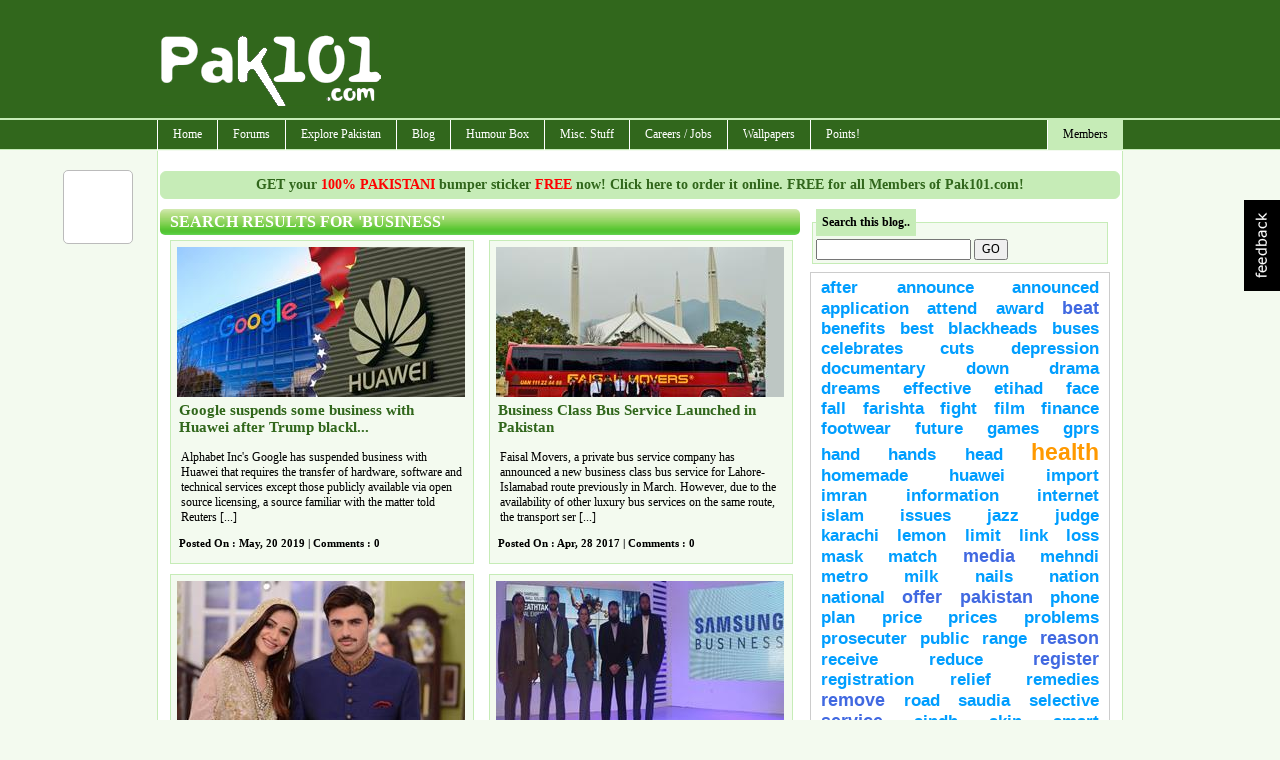

--- FILE ---
content_type: text/html; charset=utf-8
request_url: https://pak101.com/c/blog/search/Business
body_size: 11449
content:


<!DOCTYPE html PUBLIC "-//W3C//DTD XHTML 1.0 Transitional//EN" "http://www.w3.org/TR/xhtml1/DTD/xhtml1-transitional.dtd">

<html xmlns="http://www.w3.org/1999/xhtml" >
<head id="Head1"><title>
	Search results for 'Business', 8 Business blog posts found at Pak101.com - Browse results for 'Business' 
</title><meta name="language" content="english" />

<meta name="google-site-verification" content="KByDueWcM3lWuBqgg1bXH9hW5B6gOChtxxsTdta5IpQ" />

    <!--[if lt IE 7]>
    <script type="text/javascript" src="/js/jquery.js"></script>
    <script type="text/javascript" src="/js/jquery.helper.js"></script>
    <![endif]-->
    <script type="text/javascript" src="/Scripts/jquery-1.8.2.min.js"></script>
    <script type="text/javascript" src="/scripts/jquery.colorbox-min.js"></script>
    <link id="mastercss" href="/template/base/style.css" rel="stylesheet" type="text/css" /><link rel="stylesheet" href="/css/colorbox/colorbox.css" /><script type="text/javascript" src="/Scripts/jquery.easing.js"></script><script type="text/javascript" src="/Scripts/jquery.social.share.1.2.min.js"></script><script type="text/javascript">$(document).ready(function () {$('#social-share').dcSocialShare({location: 'top',align: 'left',offsetLocation: 170,offsetAlign: 10,width: 70,center: true,centerPx: 577,speedContent: 600,speedFloat: 1600,disableFloat: false,easing: 'easeOutQuint',buttons: 'facebook,plusone,buzz,twitter,digg'});});</script><meta name="description" content="Blog / news of Business with photos, 8 Business results found. " /><meta name="keywords" content="Business ,photos ,results ,found ," /></head>
<body>
<form method="post" action="/c/blog/search/Business" onsubmit="javascript:return WebForm_OnSubmit();" id="form1">
<div class="aspNetHidden">
<input type="hidden" name="__EVENTTARGET" id="__EVENTTARGET" value="" />
<input type="hidden" name="__EVENTARGUMENT" id="__EVENTARGUMENT" value="" />
<input type="hidden" name="__VIEWSTATE" id="__VIEWSTATE" value="/[base64]" />
</div>

<script type="text/javascript">
//<![CDATA[
var theForm = document.forms['form1'];
if (!theForm) {
    theForm = document.form1;
}
function __doPostBack(eventTarget, eventArgument) {
    if (!theForm.onsubmit || (theForm.onsubmit() != false)) {
        theForm.__EVENTTARGET.value = eventTarget;
        theForm.__EVENTARGUMENT.value = eventArgument;
        theForm.submit();
    }
}
//]]>
</script>


<script src="/WebResource.axd?d=gQ-KYBh1HsQFNe83OTe1jQgTSyLWxpsF8dgqqk0AmyhaA-wYDIaDTGYDCSiLunk37OXjOvoBSBoarufYkzqirrXzXbReLtDuzdmEp8qswU01&amp;t=638901739900000000" type="text/javascript"></script>


<script src="/ScriptResource.axd?d=XQE-JRTPOSqieTMpk3ci7_7Uam1H8_r519OMrl8ghpCZNXMr5jHNOek2Yrc520v0gCjR9sVT0Ey45QluyNMIKrXwj-YDOesVPQyaKGcNEekISfxHjBHYpAA5iQKmt7eV6w5DcdvSpIj1dP_xC4IjvzNTzI_mVe1yBE_ekNb7wy81&amp;t=7f7f23e2" type="text/javascript"></script>
<script src="/ScriptResource.axd?d=HfWzw8zK7QLK_bG53QQfQHEWyWzHZiiIcsmQE5W3e2wx-RJOhOjd-3EH04glGWiCctj62rTYoTUjNF0bQeYu9d1VTACx5EB5z0Y9YatrNlq4-HUNpfENtLpEmRDW_AUD0&amp;t=f2cd5c5" type="text/javascript"></script>
<script src="/ScriptResource.axd?d=teRazz14F7Lvv6MDp4OJchWc3aKZk71eEoIDY9ix7DriRGbjLsAMZxr5I1pLoTaPsH-a8rf2Tv1oAXW49Ds2DpuMyRdt56aBX0giWwYz_27_P6yuj4wU8Q8y63xhGRAjHF55kPgQWq_EU0q7yIewQA2&amp;t=f2cd5c5" type="text/javascript"></script>
<script type="text/javascript">
//<![CDATA[
function WebForm_OnSubmit() {
if (typeof(ValidatorOnSubmit) == "function" && ValidatorOnSubmit() == false) return false;
return true;
}
//]]>
</script>

<div class="aspNetHidden">

	<input type="hidden" name="__VIEWSTATEGENERATOR" id="__VIEWSTATEGENERATOR" value="B1C4792A" />
	<input type="hidden" name="__EVENTVALIDATION" id="__EVENTVALIDATION" value="/wEdAAeMZoEGbOOdaCOI+KVE7JSgkVyU7p/H3a/17qs8/irCvhI8L1EOcn5LFkuc4/MWqdQmMGjvieqsNbvo8ruT4gyIZ3v76Z4ym/uB8Wqpm5JE/bO8skyYK61vZhHiOOKAQEfC0Y9tGY1E32XToM91sMf0JlS5XTXkt/Z2MBRzvMS/wADTpUJngz6v82lJNQkfZrU=" />
</div>
<div id="container">
<div id="inner-container">

<div id="header">
    <script type="text/javascript">
        Sys.Application.add_load(AppLoad);
        function AppLoad() {
            var prm = Sys.WebForms.PageRequestManager.getInstance();
            
            prm.remove_endRequest(EndRequest);
            prm.add_initializeRequest(InitializeRequest);
            prm.add_endRequest(EndRequest);

            // Sys.WebForms.PageRequestManager.getInstance().add_endRequest(EndRequest);
            // Sys.WebForms.PageRequestManager.getInstance().add_initializeRequest(InitializeRequest);
        }
        function InitializeRequest(sender, args) {
            $('#' + args._postBackElement.id + '_status').html('<img src=/template/base/images/ajaxspinner.gif align=absmiddle />');
            $get(args._postBackElement.id).disabled = true;
        }

        function EndRequest(sender, args) {
            if (args.get_error() != undefined) {
                var msg = args.get_error().message.replace("Sys.WebForms.PageRequestManagerServerErrorException: ", "");
                alert(msg);
                args.set_errorHandled(true);
                //bx();
                $get(sender._postBackSettings.sourceElement.id).disabled = false;
                $('#' + sender._postBackSettings.sourceElement.id + '_status').html('');
            }   
            // $get(sender._postBackSettings.sourceElement.id).disabled = false;
        }

        $(function () { // this line makes sure this code runs on page load
            $('#checkall').click(function () {
                var checkAllState = this.checked;
                $('input:checkbox').each(function () {
                    this.checked = checkAllState;
                });

            });
        });

    </script>
        <script type="text/javascript">
//<![CDATA[
Sys.WebForms.PageRequestManager._initialize('ctl00$ScriptManager1', 'form1', ['tctl00$ContentPlaceHolder1$members_login$Updatepanel1','ContentPlaceHolder1_members_login_Updatepanel1'], [], [], 90, 'ctl00');
//]]>
</script>


<div id="divHeader">

<div style="clear:both; height:120px;">
<table cellpadding="0" cellspacing="0" width="960">
        <tr>
            <td width="230"><img src="/images/pak101_logo.png" class="logo" alt="" /></td>
            <td width="730" align="right" style="padding-top: 10px;"><div id="ctl03_divTopBanner">
<div style="margin-bottom:8px;">
<script type="text/javascript"><!--
google_ad_client = "pub-7784825830616184";
google_alternate_ad_url = "http://www.pak101.com/c/bannerads/backuptag/728x90";
google_ad_width = 728;
google_ad_height = 90;
google_ad_format = "728x90_as";
google_ad_type = "text_image";
google_ad_channel = "4753684688";
google_color_border = "ffffff";
google_color_bg = "ffffff";
google_color_link = "000000";
google_color_text = "000000";
google_color_url = "000000";
//-->
</script>
<script type="text/javascript" src="https://pagead2.googlesyndication.com/pagead/show_ads.js">
</script>

</div>
</div></td>
        </tr>
    </table>
</div>
</div>
<div id="divMenu">
<div id="menu">
<div id="rightmenu">
<ul>
  
  <li><a href="/c/members/">Members</a>
<ul>
<li><a href="/c/members">Sign Up / Login</a></li>
</ul>
</li>

</ul>
</div>
<ul>
  <li><a href="/">Home</a></li>
  <li><a href="/c/forum">Forums</a>
<ul>
<li><a href="/c/forum/topics/1/General_Talks">General Talks</a></li>
<li><a href="/c/forum/topics/11/Dedications_Birthday_Introductions">Dedications, Birthday, Introductions!</a></li>
<li><a href="/c/forum/topics/2/Masti_Box">Masti Box!</a></li>
<li><a href="/c/forum/topics/3/Astronomy">Astronomy</a></li>
<li><a href="/c/forum/topics/4/Information_Technology__Internet">Information Technology & Internet</a></li>
<li><a href="/c/forum/topics/5/Education">Education</a></li>
<li><a href="/c/forum/topics/14/Poetry__Ghazal_Corner">Poetry / Ghazal Corner</a></li>
<li><a href="/c/forum/topics/6/Click_2_Win">Click 2 Win</a></li>
<li><a href="/c/forum/topics/8/Sports_Talks">Sports Talks</a></li>
<li><a href="/c/forum/topics/9/Telecom__Mobile_updates">Telecom / Mobile updates</a></li>
<li><a href="/c/forum/topics/10/Songs__Lyrics">Songs & Lyrics</a></li>
<li><a href="/c/forum/topics/12/Religion">Religion</a></li>
<li><a href="/c/forum/topics/13/Photography">Photography</a></li>
<li><a href="/c/forum/topics/15/News_And_Gossips">News And Gossips</a></li>
<li><a href="/c/forum/topics/16/Prize_Bond">Prize Bond</a></li>
<li><a href="/c/forum/topics/7/Support__Help_Desk">Support / Help Desk</a></li>
<li><a href="/c/forum/post/" class="red">Post New Topic</a></li>
</ul>
</li>
<li><a href="/c/phototour">Explore Pakistan</a>
<ul>
<li><a href="/c/blog/category/1192/Azad_Kashmir">Azad Kashmir</a></li>
<li><a href="/c/blog/category/1193/Balochistan">Balochistan</a></li>
<li><a href="/c/blog/category/1195/GilgitBaltistan">Gilgit-Baltistan</a></li>
<li><a href="/c/blog/category/1197/KPK">KPK</a></li>
<li><a href="/c/blog/category/1198/Punjab">Punjab</a></li>
<li><a href="/c/blog/category/1199/Sindh">Sindh</a></li>
<li><a href="/c/blog/category/1200/Tourist_Attractions">Tourist Attractions</a></li>
<li><a href="/c/blog/category/1194/Festivals">Festivals</a></li>
<li><a href="/c/blog/category/1196/Hotels">Hotels</a></li>
<li><a href="/c/phototour">Photo Tour</a></li>
<li><a href="/c/distancecalculator">Distance Calculator</a></li>
</ul>
</li>
<li><a href="/c/blog">Blog</a>
<ul>
<li><a href="/c/blog/category/412/Beauty_Tips">Beauty Tips</a></li>
<li><a href="/c/blog/category/373/Entertainment">Entertainment</a></li>
<li><a href="/c/blog/category/376/Events__Festivals">Events / Festivals</a></li>
<li><a href="/c/blog/category/1062/Fashion">Fashion</a></li>
<li><a href="/c/blog/category/1249/General">General</a></li>
<li><a href="/c/blog/category/370/Gossips">Gossips</a></li>
<li><a href="/c/blog/category/627/Health_Tips">Health Tips</a></li>
<li><a href="/c/blog/category/371/Interviews">Interviews</a></li>
<li><a href="/c/blog/category/1257/Life_Style">Life Style</a></li>
<li><a href="/c/blog/category/374/Local_News">Local News</a></li>
<li><a href="/c/blog/category/372/Politics">Politics</a></li>
<li><a href="/c/blog/category/998/Religion">Religion</a></li>
<li><a href="/c/blog/category/1623/Reviews">Reviews</a></li>
<li><a href="/c/blog/category/415/Science__Technology">Science / Technology</a></li>
<li><a href="/c/blog/category/1063/Sports">Sports</a></li>
<li><a href="/c/blog/category/1013/Telecom">Telecom</a></li>
<li><a href="/c/blog/category/377/Travel">Travel</a></li>
</ul>
</li>
<li><a href="#">Humour Box</a>
<ul>
<li><a href="/c/funnypictures">Funny Pictures</a></li>
<li><a href="/c/facebooklikes">Facebook Likes</a></li>
<li><a href="/c/sms">SMS Messages</a></li>
<li><a href="/c/jokes">Jokes</a></li>
</ul>
</li>
<li><a href="#">Misc. Stuff</a>
<ul>
<li><a href="/c/recipes">Recipes</a></li>
<li><a href="/c/ecards">ECards</a></li>
<li><a href="/c/postcards">Free Postcards</a></li>
<li><a href="/c/freesms">Free SMS</a></li>
<li><a href="/c/classifieds">Classifieds</a></li>
<li><a href="/c/gallery">Photo Gallery</a></li>
</ul>
</li>
<li><a href="/c/careers">Careers / Jobs</a>
<ul>
<li><a href="/c/careers/list/195/Accounts">Accounts</a></li>
<li><a href="/c/careers/list/188/ComputersIT">Computers/IT</a></li>
<li><a href="/c/careers/list/189/Engineering">Engineering</a></li>
<li><a href="/c/careers/list/190/Management">Management</a></li>
<li><a href="/c/careers/list/192/Marketing">Marketing</a></li>
<li><a href="/c/careers/list/193/Medical">Medical</a></li>
<li><a href="/c/careers/list/191/Other">Other</a></li>
<li><a href="/c/careers/list/194/Sales">Sales</a></li>
<li><a href="/c/careers/submit" class="red">Submit a Job Opening</a></li>
</ul>
</li>
<li><a href="/c/wallpapers">Wallpapers</a></li>
<li><a href="/c/points">Points!</a>
<ul>
<li><a href="/c/points/earning">Earn Points</a></li>
<li><a href="/c/points/faq">What are Points ?</a></li>
<li><a href="/c/points">Points History</a></li>
<li><a href="/c/points/shop">Points Shop</a></li>
</ul>
</li>

</ul>
</div></div>
<div class="spacer"></div>

</div>
    <div id="content">
        <div id="masterPromoHeader" class="masterPromo"><a href="/c/points/shopview/2/Free_Bumper_Sticker_for_Everyone">GET your <span style="color: Red;">100% PAKISTANI</span> bumper sticker <span style="color: Red;">FREE</span> now! Click here to order it online. FREE for all Members of Pak101.com!</a></div>
        
<script type="text/javascript" src="/scripts/jquery.lightbox-0.5.min.js"></script>
<link rel="stylesheet" type="text/css" href="/css/jquery.lightbox-0.5.css" media="screen" />
<script type="text/javascript">
    $(function () {
        // Use this example, or...
        $('a.lightbox').lightBox();
    });
</script>

<div id="ContentPlaceHolder1_divText"><div>
	<div style="width: 640px; margin-right:10px; float: left;"> 

<h1 class="main_content_h1">Search Results for 'Business' </h1>
<div class="blog_box" style="height: 310px;">
<a href="/c/blog/view/2059/Google_suspends_some_business_with_Huawei_after_Trump_blacklist"><img src="/blog/na/2019/5/20/tn_Google_suspends_some_business_with_Huawei_after_Trump_blacklist_1_ifzov_Pak101(dot)com.jpg" alt="Google suspends some business with Huawei after Trump blacklist" title="Google suspends some business with Huawei after Trump blacklist" border="0" /></a>
<div class="blog_body">
<h1><a href="/c/blog/view/2059/Google_suspends_some_business_with_Huawei_after_Trump_blacklist">Google suspends some business with Huawei after Trump blackl...</a></h1>
<p>
	Alphabet Inc&#39;s Google has suspended business with Huawei that requires the transfer of hardware, software and technical services except those publicly available via open source licensing, a source familiar with the matter told Reuters [...]</p>
<h3>Posted On : May, 20 2019 | Comments : 0</h3>    
</div>    
</div>
<div class="blog_box" style="height: 310px;">
<a href="/c/blog/view/1722/Business_Class_Bus_Service_Launched_in_Pakistan"><img src="/blog/na/2017/4/28/tn_FAISAL_MOVERS_LUXURY_COACH_1_qocol_Pak101(dot)com.jpg" alt="Business Class Bus Service Launched in Pakistan" title="Business Class Bus Service Launched in Pakistan" border="0" /></a>
<div class="blog_body">
<h1><a href="/c/blog/view/1722/Business_Class_Bus_Service_Launched_in_Pakistan">Business Class Bus Service Launched in Pakistan</a></h1>
<p>
	Faisal Movers, a private bus service company has announced a new business class bus service for Lahore-Islamabad route previously in March. However, due to the availability of other luxury bus services on the same route, the transport ser [...]</p>
<h3>Posted On : Apr, 28 2017 | Comments : 0</h3>    
</div>    
</div>
<div class="blog_box" style="height: 310px;">
<a href="/c/blog/view/1688/Chaiwala_Arshad_Khan_Finally_Decided_to_Return_Back_to_His_Tea_Business"><img src="/blog/na/2017/3/6/tn_Chaiwala_Arshad_Khan_Finally_Decided_to_Return_Back_to_His_Tea_Business_ugpbw_Pak101(dot)com.jpg" alt="Chaiwala Arshad Khan Finally Decided to Return Back to His Tea Business?" title="Chaiwala Arshad Khan Finally Decided to Return Back to His Tea Business?" border="0" /></a>
<div class="blog_body">
<h1><a href="/c/blog/view/1688/Chaiwala_Arshad_Khan_Finally_Decided_to_Return_Back_to_His_Tea_Business">Chaiwala Arshad Khan Finally Decided to Return Back to His T...</a></h1>
<p>
	That&rsquo;s right people! Word on the street is that Chaiwala Arshad Khan will be returning to his tea business at the PSL 2017 finale! He has decided to set up a tea stall outside of the stadium! This has us wondering, has Arshad Khan d [...]</p>
<h3>Posted On : Mar, 06 2017 | Comments : 0</h3>    
</div>    
</div>
<div class="blog_box" style="height: 310px;">
<a href="/c/blog/view/1275/Samsung_Brings_Smart_Visual_Display_Solutions_For_Businesses"><img src="/blog/na/2015/6/2/tn_Samsung_Brings_Smart_Visual_Display_Solutions_For_Businesses_wdzxf_Pak101(dot)com.jpg" alt="Samsung Brings Smart Visual Display Solutions For Businesses" title="Samsung Brings Smart Visual Display Solutions For Businesses" border="0" /></a>
<div class="blog_body">
<h1><a href="/c/blog/view/1275/Samsung_Brings_Smart_Visual_Display_Solutions_For_Businesses">Samsung Brings Smart Visual Display Solutions For Businesses</a></h1>
<p>
	Samsung Electronics Co. Ltd, a global leader in digital media and TV technology recently conducted an event for the corporate customers, to provide a first-hand experience of its smart visual display solutions. &nbsp;These solutions have  [...]</p>
<h3>Posted On : Jun, 02 2015 | Comments : 0</h3>    
</div>    
</div>
<div class="blog_box" style="height: 310px;">
<a href="/c/blog/view/1267/NEW_YORK_TIMES_AXACT_SCANDAL_ARE_WE_READY_TO_HAND_OVER_OUR_INFLUENTIAL_MEDIA_IN_HANDS_OF_THOSE_WHO_EVEN_MANIPULATE_THEIR_OWN_BUSINESSES"><img src="/blog/na/2015/5/21/tn_NEW_YORK_TIMES_AXACT_SCANDAL_rkiyu_Pak101(dot)com.jpg" alt="NEW YORK TIMES AXACT SCANDAL: ARE WE READY TO HAND OVER OUR INFLUENTIAL MEDIA IN HANDS OF THOSE WHO EVEN MANIPULATE THEIR OWN BUSINESSES" title="NEW YORK TIMES AXACT SCANDAL: ARE WE READY TO HAND OVER OUR INFLUENTIAL MEDIA IN HANDS OF THOSE WHO EVEN MANIPULATE THEIR OWN BUSINESSES" border="0" /></a>
<div class="blog_body">
<h1><a href="/c/blog/view/1267/NEW_YORK_TIMES_AXACT_SCANDAL_ARE_WE_READY_TO_HAND_OVER_OUR_INFLUENTIAL_MEDIA_IN_HANDS_OF_THOSE_WHO_EVEN_MANIPULATE_THEIR_OWN_BUSINESSES">NEW YORK TIMES AXACT SCANDAL: ARE WE READY TO HAND OVER OUR ...</a></h1>
<p>
	According to the article published in New York Times on May 18, 2015 Axact, a very well known IT company in Pakistan which claims to be the largest Private sector company in Pakistan was offering degrees and diplomas online through number [...]</p>
<h3>Posted On : May, 21 2015 | Comments : 0</h3>    
</div>    
</div>
<div class="blog_box" style="height: 310px;">
<a href="/c/blog/view/1186/_KElectric_Wins_3rd_Corporate_Social_Responsibility_Business_Excellence_Award_for_Its_Public_Services"><img src="/blog/na/2015/2/2/tn_KElectric_Wins_3rd_Corporate_Social_Responsibility_Business_Excellence_Award_for_Its_Public_Services_elizv_Pak101(dot)com.jpg" alt=" K-Electric Wins 3rd Corporate Social Responsibility Business Excellence Award for Its Public Services" title=" K-Electric Wins 3rd Corporate Social Responsibility Business Excellence Award for Its Public Services" border="0" /></a>
<div class="blog_body">
<h1><a href="/c/blog/view/1186/_KElectric_Wins_3rd_Corporate_Social_Responsibility_Business_Excellence_Award_for_Its_Public_Services"> K-Electric Wins 3rd Corporate Social Responsibility Busines...</a></h1>
<p>
	K-Electric was pleased to announce that the company has earned yet another Corporate Social Responsibility Business Excellence Award for the third consecutive year at the seventh International CSR summit. The event was organized by the Na [...]</p>
<h3>Posted On : Feb, 02 2015 | Comments : 0</h3>    
</div>    
</div>
<div class="blog_box" style="height: 310px;">
<a href="/c/blog/view/373/Are_businesswomen_creative_Expo_kicks_off_to_explore"><img src="/blog/na/2012/6/25/tn_sau+young+entrepren_Pak101(dot)com.jpg" alt="Are businesswomen creative? Expo kicks off to explore" title="Are businesswomen creative? Expo kicks off to explore" border="0" /></a>
<div class="blog_body">
<h1><a href="/c/blog/view/373/Are_businesswomen_creative_Expo_kicks_off_to_explore">Are businesswomen creative? Expo kicks off to explore</a></h1>
<p>
	

	A two-day expo to promote women in the creative industry of Pakistan organised by the United Nations Industrial Development Organisation (UNIDO) kicked off at a local hotel here on Saturday.

	A large number of women from across Pakist [...]</p>
<h3>Posted On : Jun, 25 2012 | Comments : 0</h3>    
</div>    
</div>
<div class="blog_box" style="height: 310px;">
<a href="/c/blog/view/308/Indian_drama_ends_Lahore_businessmen_or_LeT_terrorists"><img src="/blog/na/2012/5/10/tn_India-today_Pak101(dot)com.jpg" alt="Indian drama ends: Lahore businessmen or LeT terrorists?" title="Indian drama ends: Lahore businessmen or LeT terrorists?" border="0" /></a>
<div class="blog_body">
<h1><a href="/c/blog/view/308/Indian_drama_ends_Lahore_businessmen_or_LeT_terrorists">Indian drama ends: Lahore businessmen or LeT terrorists?</a></h1>
<p>
	

	The Indian drama of claiming that five members of Lahker-e-Tayyaba (LeT) have entered Mumbai and wanted to destroy installations came to an end on Wednesday when the three among the five suspected terrorists approached a police station [...]</p>
<h3>Posted On : May, 10 2012 | Comments : 0</h3>    
</div>    
</div>



<div class="spacer"></div>
<span id="ContentPlaceHolder1_blog_main_lblPager"><div style="text-align:center;"><ul class="pager"><li id="pageno">Page 1 of 1</li><li class="pages">1</li></ul></div></span>

</div>
<div style="width: 300px; float: left;"> 
<div id="ContentPlaceHolder1_plug_blogsearch_pnlSearch" onkeypress="javascript:return WebForm_FireDefaultButton(event, &#39;ContentPlaceHolder1_plug_blogsearch_btnSearch&#39;)">
		
<div id="ContentPlaceHolder1_plug_blogsearch_divSearch" class="search_form">
<fieldset>
<legend>Search this blog..</legend>
<input name="ctl00$ContentPlaceHolder1$plug_blogsearch$txtSearch" type="text" id="ContentPlaceHolder1_plug_blogsearch_txtSearch" />
<input type="submit" name="ctl00$ContentPlaceHolder1$plug_blogsearch$btnSearch" value="GO" id="ContentPlaceHolder1_plug_blogsearch_btnSearch" /><br />
</fieldset>
</div>

	</div>

    <div id="tagCloud">
        <a class="weight3" href="/c/blog/search/After">After</a> <a class="weight3" href="/c/blog/search/announce">announce</a> <a class="weight3" href="/c/blog/search/Announced">Announced</a> <a class="weight3" href="/c/blog/search/application">application</a> <a class="weight3" href="/c/blog/search/Attend">Attend</a> <a class="weight3" href="/c/blog/search/Award">Award</a> <a class="weight2" href="/c/blog/search/beat">beat</a> <a class="weight3" href="/c/blog/search/benefits">benefits</a> <a class="weight3" href="/c/blog/search/Best">Best</a> <a class="weight3" href="/c/blog/search/blackheads">blackheads</a> <a class="weight3" href="/c/blog/search/Buses">Buses</a> <a class="weight3" href="/c/blog/search/Celebrates">Celebrates</a> <a class="weight3" href="/c/blog/search/Cuts">Cuts</a> <a class="weight3" href="/c/blog/search/Depression">Depression</a> <a class="weight3" href="/c/blog/search/Documentary">Documentary</a> <a class="weight3" href="/c/blog/search/Down">Down</a> <a class="weight3" href="/c/blog/search/Drama">Drama</a> <a class="weight3" href="/c/blog/search/Dreams">Dreams</a> <a class="weight3" href="/c/blog/search/Effective">Effective</a> <a class="weight3" href="/c/blog/search/Etihad">Etihad</a> <a class="weight3" href="/c/blog/search/Face">Face</a> <a class="weight3" href="/c/blog/search/fall">fall</a> <a class="weight3" href="/c/blog/search/Farishta">Farishta</a> <a class="weight3" href="/c/blog/search/fight">fight</a> <a class="weight3" href="/c/blog/search/film">film</a> <a class="weight3" href="/c/blog/search/Finance">Finance</a> <a class="weight3" href="/c/blog/search/footwear">footwear</a> <a class="weight3" href="/c/blog/search/future">future</a> <a class="weight3" href="/c/blog/search/games">games</a> <a class="weight3" href="/c/blog/search/GPRS">GPRS</a> <a class="weight3" href="/c/blog/search/Hand">Hand</a> <a class="weight3" href="/c/blog/search/Hands">Hands</a> <a class="weight3" href="/c/blog/search/Head">Head</a> <a class="weight1" href="/c/blog/search/Health">Health</a> <a class="weight3" href="/c/blog/search/Homemade">Homemade</a> <a class="weight3" href="/c/blog/search/HUAWEI">HUAWEI</a> <a class="weight3" href="/c/blog/search/import">import</a> <a class="weight3" href="/c/blog/search/Imran">Imran</a> <a class="weight3" href="/c/blog/search/Information">Information</a> <a class="weight3" href="/c/blog/search/Internet">Internet</a> <a class="weight3" href="/c/blog/search/Islam">Islam</a> <a class="weight3" href="/c/blog/search/Issues">Issues</a> <a class="weight3" href="/c/blog/search/jazz">jazz</a> <a class="weight3" href="/c/blog/search/Judge">Judge</a> <a class="weight3" href="/c/blog/search/karachi">karachi</a> <a class="weight3" href="/c/blog/search/Lemon">Lemon</a> <a class="weight3" href="/c/blog/search/Limit">Limit</a> <a class="weight3" href="/c/blog/search/Link">Link</a> <a class="weight3" href="/c/blog/search/loss">loss</a> <a class="weight3" href="/c/blog/search/Mask">Mask</a> <a class="weight3" href="/c/blog/search/Match">Match</a> <a class="weight2" href="/c/blog/search/media">media</a> <a class="weight3" href="/c/blog/search/mehndi">mehndi</a> <a class="weight3" href="/c/blog/search/METRO">METRO</a> <a class="weight3" href="/c/blog/search/Milk">Milk</a> <a class="weight3" href="/c/blog/search/nails">nails</a> <a class="weight3" href="/c/blog/search/nation">nation</a> <a class="weight3" href="/c/blog/search/national">national</a> <a class="weight2" href="/c/blog/search/Offer">Offer</a> <a class="weight2" href="/c/blog/search/PAKISTAN">PAKISTAN</a> <a class="weight3" href="/c/blog/search/phone">phone</a> <a class="weight3" href="/c/blog/search/Plan">Plan</a> <a class="weight3" href="/c/blog/search/price">price</a> <a class="weight3" href="/c/blog/search/Prices">Prices</a> <a class="weight3" href="/c/blog/search/problems">problems</a> <a class="weight3" href="/c/blog/search/Prosecuter">Prosecuter</a> <a class="weight3" href="/c/blog/search/Public">Public</a> <a class="weight3" href="/c/blog/search/Range">Range</a> <a class="weight2" href="/c/blog/search/reason">reason</a> <a class="weight3" href="/c/blog/search/receive">receive</a> <a class="weight3" href="/c/blog/search/reduce">reduce</a> <a class="weight2" href="/c/blog/search/Register">Register</a> <a class="weight3" href="/c/blog/search/Registration">Registration</a> <a class="weight3" href="/c/blog/search/relief">relief</a> <a class="weight3" href="/c/blog/search/Remedies">Remedies</a> <a class="weight2" href="/c/blog/search/remove">remove</a> <a class="weight3" href="/c/blog/search/Road">Road</a> <a class="weight3" href="/c/blog/search/Saudia">Saudia</a> <a class="weight3" href="/c/blog/search/Selective">Selective</a> <a class="weight2" href="/c/blog/search/service">service</a> <a class="weight3" href="/c/blog/search/sindh">sindh</a> <a class="weight3" href="/c/blog/search/Skin">Skin</a> <a class="weight3" href="/c/blog/search/Smart">Smart</a> <a class="weight2" href="/c/blog/search/smoke">smoke</a> <a class="weight3" href="/c/blog/search/song">song</a> <a class="weight3" href="/c/blog/search/Students">Students</a> <a class="weight3" href="/c/blog/search/Style">Style</a> <a class="weight3" href="/c/blog/search/Tool">Tool</a> <a class="weight3" href="/c/blog/search/Treatments">Treatments</a> <a class="weight3" href="/c/blog/search/Tricks">Tricks</a> <a class="weight3" href="/c/blog/search/Ufone">Ufone</a> <a class="weight3" href="/c/blog/search/warid">warid</a> <a class="weight3" href="/c/blog/search/west">west</a> <a class="weight3" href="/c/blog/search/Women">Women</a> <a class="weight3" href="/c/blog/search/Work">Work</a> <a class="weight3" href="/c/blog/search/World">World</a> <a class="weight3" href="/c/blog/search/Year">Year</a> <a class="weight3" href="/c/blog/search/younger">younger</a> <a class="weight3" href="/c/blog/search/Zardari">Zardari</a> <a class="weight3" href="/c/blog/search/Zealand">Zealand</a> 
    </div>

<div style="margin-bottom:8px;">
<script type="text/javascript"><!--
google_ad_client = "pub-7784825830616184";
google_alternate_ad_url = "http://www.pak101.com/c/bannerads/backuptag/300x250";
google_ad_width = 300;
google_ad_height = 250;
google_ad_format = "300x250_as";
google_ad_type = "text_image";
google_ad_channel = "4753684688";
google_color_border = "ffffff";
google_color_bg = "ffffff";
google_color_link = "000000";
google_color_text = "000000";
google_color_url = "000000";
//-->
</script>
<script type="text/javascript" src="https://pagead2.googlesyndication.com/pagead/show_ads.js">
</script>

</div>

<div id="ContentPlaceHolder1_members_login_Updatepanel1">
		
<div id="ContentPlaceHolder1_members_login_pnlLogin" onkeypress="javascript:return WebForm_FireDefaultButton(event, &#39;ContentPlaceHolder1_members_login_btnLogin&#39;)">
			
    <table width="100%" border="0" align="center" cellpadding="4" cellspacing="1">
      <tr>
        <td colspan="2" class="txtTitle">Existing Users Login</td>
      </tr>
  <tr>
    <td colspan="2" align="center" class="cellcolor1"><span id="ContentPlaceHolder1_members_login_lblErrorMsg" class="txtErrorLarge"></span></td>
    </tr>
      <tr>
        <td class="cellcolor">User ID</td>
        <td class="cellcolor1"><input name="ctl00$ContentPlaceHolder1$members_login$txtUserID" type="text" id="ContentPlaceHolder1_members_login_txtUserID" />
            <span id="ContentPlaceHolder1_members_login_RequiredFieldValidator1" style="visibility:hidden;">* Required</span>
          </td>
      </tr>
      <tr>
        <td width="87" class="cellcolor">Password</td>
        <td width="337" class="cellcolor1"><input name="ctl00$ContentPlaceHolder1$members_login$txtPassword" type="password" id="ContentPlaceHolder1_members_login_txtPassword" />
            <span id="ContentPlaceHolder1_members_login_RequiredFieldValidator2" style="visibility:hidden;">* Required</span>
          </td>
      </tr>
            <tr>
        <td class="cellcolor">&nbsp;</td>
        <td class="cellcolor1"><input id="ContentPlaceHolder1_members_login_chkRememberMe" type="checkbox" name="ctl00$ContentPlaceHolder1$members_login$chkRememberMe" /><label for="ContentPlaceHolder1_members_login_chkRememberMe">Remember Me</label></td>
      </tr>
      <tr>
        <td class="cellcolor">&nbsp;</td>
        <td class="cellcolor1">
    <input type="submit" name="ctl00$ContentPlaceHolder1$members_login$btnLogin" value="Login" onclick="javascript:WebForm_DoPostBackWithOptions(new WebForm_PostBackOptions(&quot;ctl00$ContentPlaceHolder1$members_login$btnLogin&quot;, &quot;&quot;, true, &quot;FormLogin&quot;, &quot;&quot;, false, false))" id="ContentPlaceHolder1_members_login_btnLogin" />
        <span id="ContentPlaceHolder1_members_login_btnLogin_status" class="updatestatus"></span>
        </td>
      </tr>
      <tr>
        <td colspan="2" align="center"><a href="/c/members">Join Now</a> / <a href="/c/members/forgotpassword">Forgot Password</a></td>
      </tr>
    </table>
    
		</div>
    
    
	</div>

<div id="ContentPlaceHolder1_members_facebook_pnlFacebook">
		
    <p style="text-align:center;">
    also you can..<br />
        <img id="fbLogin" src="/images/facebook-login-button.png"  onclick="LoginWithFB('');" alt="Login with Facebook" />
    </p>

    <script type="text/javascript">
        function LoginWithFB(returnURL) {
            FB.login(function (response) {
                if (response.authResponse) {
                    //alert('session received');
                    window.location = 'http://pak101.com/c/members/facebook'
                } else {
                    // user cancelled login
                    // alert('user canceled');
                }
            }, { scope: 'email,user_about_me,publish_stream,user_birthday,user_location,offline_access' });
        }


    </script>

	</div>

</div>
</div></div>

        <div class="spacer"></div>
    </div>


<div class="footer">
<div style="float: right;"><span id="lblFooterRight"><a href='/c/pages/privacy_policy'>Privacy Policy</a> | <a href='/c/pages/contactus'>Contact Us</a>&nbsp;</span></div>
<div style="float: left;"><span id="lblFooterLeft">Copyright ©2026 Pak101.com - All Rights Reserved. </span>  / .056</div>
<div class="spacer"></div>
</div>
<!--.056-->
<div id="pnlAnalytics">
	
<script type="text/javascript">

    var _gaq = _gaq || [];
    _gaq.push(['_setAccount', 'UA-22614577-1']);
    _gaq.push(['_setDomainName', 'none']);
    _gaq.push(['_setAllowLinker', true]);
    _gaq.push(['_trackPageview']);

    (function () {
        var ga = document.createElement('script'); ga.type = 'text/javascript'; ga.async = true;
        ga.src = ('https:' == document.location.protocol ? 'https://ssl' : 'http://www') + '.google-analytics.com/ga.js';
        var s = document.getElementsByTagName('script')[0]; s.parentNode.insertBefore(ga, s);
    })();

</script>


</div>



</div>
</div>
    <div class="spacer"></div>
    <div id="social-share"></div>
    <div id="divFeedBack"></div>
    <div id="divEtcControls">

<div id="feedback"><a href"javascript:;"><img src="/images/feedback.png" /></a></div>
<script type="text/javascript">
    $(document).ready(function () {
        $("#feedback").click(function () {
            $.colorbox({ iframe: true, href: "/controls/pages/iframe_feedback.aspx", innerWidth: 510, innerHeight: 450 });
        });
    });
</script></div>

    
<script type="text/javascript">
//<![CDATA[
var Page_Validators =  new Array(document.getElementById("ContentPlaceHolder1_members_login_RequiredFieldValidator1"), document.getElementById("ContentPlaceHolder1_members_login_RequiredFieldValidator2"));
//]]>
</script>

<script type="text/javascript">
//<![CDATA[
var ContentPlaceHolder1_members_login_RequiredFieldValidator1 = document.all ? document.all["ContentPlaceHolder1_members_login_RequiredFieldValidator1"] : document.getElementById("ContentPlaceHolder1_members_login_RequiredFieldValidator1");
ContentPlaceHolder1_members_login_RequiredFieldValidator1.controltovalidate = "ContentPlaceHolder1_members_login_txtUserID";
ContentPlaceHolder1_members_login_RequiredFieldValidator1.focusOnError = "t";
ContentPlaceHolder1_members_login_RequiredFieldValidator1.errormessage = "* Required";
ContentPlaceHolder1_members_login_RequiredFieldValidator1.validationGroup = "FormLogin";
ContentPlaceHolder1_members_login_RequiredFieldValidator1.evaluationfunction = "RequiredFieldValidatorEvaluateIsValid";
ContentPlaceHolder1_members_login_RequiredFieldValidator1.initialvalue = "";
var ContentPlaceHolder1_members_login_RequiredFieldValidator2 = document.all ? document.all["ContentPlaceHolder1_members_login_RequiredFieldValidator2"] : document.getElementById("ContentPlaceHolder1_members_login_RequiredFieldValidator2");
ContentPlaceHolder1_members_login_RequiredFieldValidator2.controltovalidate = "ContentPlaceHolder1_members_login_txtPassword";
ContentPlaceHolder1_members_login_RequiredFieldValidator2.focusOnError = "t";
ContentPlaceHolder1_members_login_RequiredFieldValidator2.errormessage = "* Required";
ContentPlaceHolder1_members_login_RequiredFieldValidator2.validationGroup = "FormLogin";
ContentPlaceHolder1_members_login_RequiredFieldValidator2.evaluationfunction = "RequiredFieldValidatorEvaluateIsValid";
ContentPlaceHolder1_members_login_RequiredFieldValidator2.initialvalue = "";
//]]>
</script>


<script type="text/javascript">
//<![CDATA[

var Page_ValidationActive = false;
if (typeof(ValidatorOnLoad) == "function") {
    ValidatorOnLoad();
}

function ValidatorOnSubmit() {
    if (Page_ValidationActive) {
        return ValidatorCommonOnSubmit();
    }
    else {
        return true;
    }
}
        
document.getElementById('ContentPlaceHolder1_members_login_RequiredFieldValidator1').dispose = function() {
    Array.remove(Page_Validators, document.getElementById('ContentPlaceHolder1_members_login_RequiredFieldValidator1'));
}

document.getElementById('ContentPlaceHolder1_members_login_RequiredFieldValidator2').dispose = function() {
    Array.remove(Page_Validators, document.getElementById('ContentPlaceHolder1_members_login_RequiredFieldValidator2'));
}
//]]>
</script>
</form>

<div id="fb-root"></div>
    <script type="text/javascript">
        window.fbAsyncInit = function () {
            FB.init({ appId: '107901492615988', status: true, cookie: true, xfbml: true, oauth: true });
        };
        (function (d) {
            var e = document.createElement('script'); e.async = true;
            e.src = document.location.protocol + '//connect.facebook.net/en_US/all.js';
            document.getElementById('fb-root').appendChild(e);
        } ());
    </script> 



            <script type="text/javascript">
            var sc_project=10680452;
            var sc_invisible=1;
            var sc_security="ffad474b";
        </script>
        <script type="text/javascript" async src="https://www.statcounter.com/counter/counter.js"></script>
        <noscript>
            <div class="statcounter"> <a title="hits counter" href="http://statcounter.com/" target="_blank"> <img class="statcounter" src="http://c.statcounter.com/10538452/0/90e48542/1/" alt="hits counter"></a></div>
        </noscript>
		
<script defer src="https://static.cloudflareinsights.com/beacon.min.js/vcd15cbe7772f49c399c6a5babf22c1241717689176015" integrity="sha512-ZpsOmlRQV6y907TI0dKBHq9Md29nnaEIPlkf84rnaERnq6zvWvPUqr2ft8M1aS28oN72PdrCzSjY4U6VaAw1EQ==" data-cf-beacon='{"version":"2024.11.0","token":"f50d7a622da942ee97b6499c11cc07e4","r":1,"server_timing":{"name":{"cfCacheStatus":true,"cfEdge":true,"cfExtPri":true,"cfL4":true,"cfOrigin":true,"cfSpeedBrain":true},"location_startswith":null}}' crossorigin="anonymous"></script>
</body>
</html>


--- FILE ---
content_type: text/html; charset=utf-8
request_url: https://accounts.google.com/o/oauth2/postmessageRelay?parent=https%3A%2F%2Fpak101.com&jsh=m%3B%2F_%2Fscs%2Fabc-static%2F_%2Fjs%2Fk%3Dgapi.lb.en.2kN9-TZiXrM.O%2Fd%3D1%2Frs%3DAHpOoo_B4hu0FeWRuWHfxnZ3V0WubwN7Qw%2Fm%3D__features__
body_size: 164
content:
<!DOCTYPE html><html><head><title></title><meta http-equiv="content-type" content="text/html; charset=utf-8"><meta http-equiv="X-UA-Compatible" content="IE=edge"><meta name="viewport" content="width=device-width, initial-scale=1, minimum-scale=1, maximum-scale=1, user-scalable=0"><script src='https://ssl.gstatic.com/accounts/o/2580342461-postmessagerelay.js' nonce="G1OfzxksxTuoH8RqLV4RJg"></script></head><body><script type="text/javascript" src="https://apis.google.com/js/rpc:shindig_random.js?onload=init" nonce="G1OfzxksxTuoH8RqLV4RJg"></script></body></html>

--- FILE ---
content_type: text/html; charset=utf-8
request_url: https://www.google.com/recaptcha/api2/aframe
body_size: 269
content:
<!DOCTYPE HTML><html><head><meta http-equiv="content-type" content="text/html; charset=UTF-8"></head><body><script nonce="r3sDFG9JCWNZb4vzq_KVsg">/** Anti-fraud and anti-abuse applications only. See google.com/recaptcha */ try{var clients={'sodar':'https://pagead2.googlesyndication.com/pagead/sodar?'};window.addEventListener("message",function(a){try{if(a.source===window.parent){var b=JSON.parse(a.data);var c=clients[b['id']];if(c){var d=document.createElement('img');d.src=c+b['params']+'&rc='+(localStorage.getItem("rc::a")?sessionStorage.getItem("rc::b"):"");window.document.body.appendChild(d);sessionStorage.setItem("rc::e",parseInt(sessionStorage.getItem("rc::e")||0)+1);localStorage.setItem("rc::h",'1768956698731');}}}catch(b){}});window.parent.postMessage("_grecaptcha_ready", "*");}catch(b){}</script></body></html>